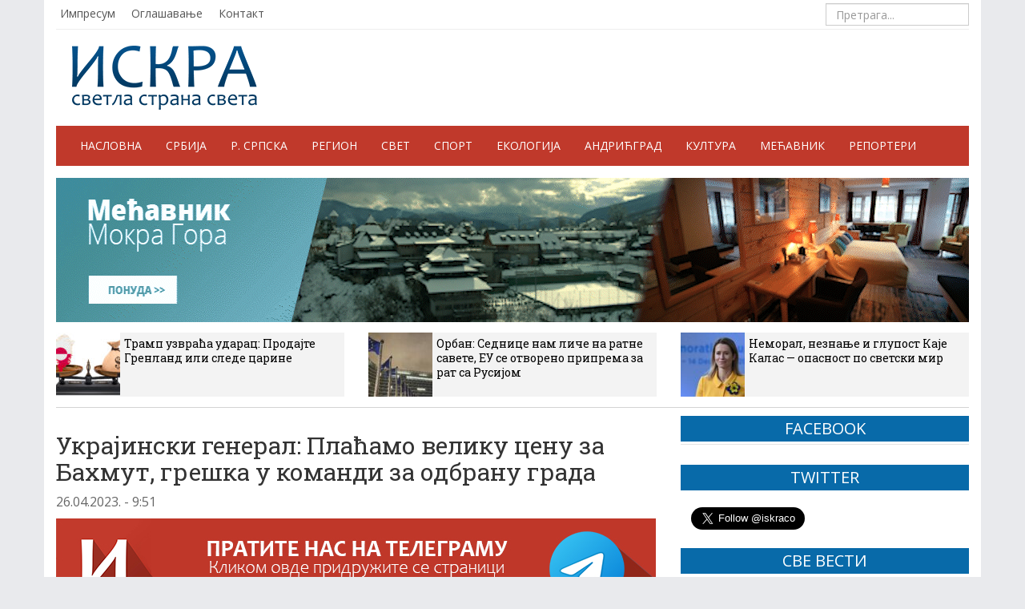

--- FILE ---
content_type: text/html; charset=utf-8
request_url: https://t.me/share/embed?origin=https%3A%2F%2Fiskra.co&telegram-share-url=https%3A%2F%2Fiskra.co%2Fsvet%2Fukrajinski-general-placamo-veliku-cenu-za-bahmut-greska-u-komandi-za-odbranu-grada%2F&comment=%D0%A3%D0%BA%D1%80%D0%B0%D1%98%D0%B8%D0%BD%D1%81%D0%BA%D0%B8%20%D0%B3%D0%B5%D0%BD%D0%B5%D1%80%D0%B0%D0%BB%3A%20%D0%9F%D0%BB%D0%B0%D1%9B%D0%B0%D0%BC%D0%BE%20%D0%B2%D0%B5%D0%BB%D0%B8%D0%BA%D1%83%20%D1%86%D0%B5%D0%BD%D1%83%20%D0%B7%D0%B0%20%D0%91%D0%B0%D1%85%D0%BC%D1%83%D1%82%2C%20%D0%B3%D1%80%D0%B5%D1%88%D0%BA%D0%B0%20%D1%83%20%D0%BA%D0%BE%D0%BC%D0%B0%D0%BD%D0%B4%D0%B8%20%D0%B7%D0%B0%20%D0%BE%D0%B4%D0%B1%D1%80%D0%B0%D0%BD%D1%83%20%D0%B3%D1%80%D0%B0%D0%B4%D0%B0&text=notext
body_size: 1242
content:
<!DOCTYPE html>
<html>
  <head>
    <meta charset="utf-8">
    <title>Telegram Widget</title>
    <base target="_blank">
    <script>document.cookie="stel_dt="+encodeURIComponent((new Date).getTimezoneOffset())+";path=/;max-age=31536000;samesite=None;secure"</script><script>
try { if (window.localStorage && localStorage["stel_tme_token"]) {
  var arr = [];
  for (var i = 0; i < localStorage.length; i++) {
    var key = localStorage.key(i);
    arr.push(encodeURIComponent(key) + '=' + encodeURIComponent(localStorage[key]));
  }
  var ls = arr.join('; ');
  var xhr = new XMLHttpRequest();
  xhr.open('GET', location.href);
  xhr.setRequestHeader('X-Requested-With', 'relogin');
  xhr.setRequestHeader('X-Local-Storage', ls);
  xhr.onreadystatechange = function() {
    if (xhr.readyState == 4) {
      if (typeof xhr.responseBody == 'undefined' && xhr.responseText) {
        document.write(xhr.responseText);
        document.close();
      }
    }
  };
  xhr.withCredentials = true;
  xhr.send();
  document.close();
  document.open();
  console.log('xhr reload');
} } catch (e) {}
</script>
    <meta name="viewport" content="width=device-width, initial-scale=1.0, minimum-scale=1.0, maximum-scale=1.0, user-scalable=no" />
    <meta name="format-detection" content="telephone=no" />
    <meta http-equiv="X-UA-Compatible" content="IE=edge" />
    <meta name="MobileOptimized" content="176" />
    <meta name="HandheldFriendly" content="True" />
    <meta name="robots" content="noindex, nofollow" />
    
    <link rel="icon" type="image/svg+xml" href="//telegram.org/img/website_icon.svg?4">
<link rel="apple-touch-icon" sizes="180x180" href="//telegram.org/img/apple-touch-icon.png">
<link rel="icon" type="image/png" sizes="32x32" href="//telegram.org/img/favicon-32x32.png">
<link rel="icon" type="image/png" sizes="16x16" href="//telegram.org/img/favicon-16x16.png">
<link rel="alternate icon" href="//telegram.org/img/favicon.ico" type="image/x-icon" />
    <link href="//telegram.org/css/font-roboto.css?1" rel="stylesheet" type="text/css">
    <link href="//telegram.org/css/widget-frame.css?72" rel="stylesheet" media="screen">
    
    
    <script>TBaseUrl='//telegram.org/';</script>
  </head>
  <body class="widget_frame_base tgme_widget">
    <div class="tgme_widget_share_wrap  tgme_widget_share__notext">
  <a href="https://t.me/share?url=https%3A%2F%2Fiskra.co%2Fsvet%2Fukrajinski-general-placamo-veliku-cenu-za-bahmut-greska-u-komandi-za-odbranu-grada%2F&text=%D0%A3%D0%BA%D1%80%D0%B0%D1%98%D0%B8%D0%BD%D1%81%D0%BA%D0%B8%20%D0%B3%D0%B5%D0%BD%D0%B5%D1%80%D0%B0%D0%BB%3A%20%D0%9F%D0%BB%D0%B0%D1%9B%D0%B0%D0%BC%D0%BE%20%D0%B2%D0%B5%D0%BB%D0%B8%D0%BA%D1%83%20%D1%86%D0%B5%D0%BD%D1%83%20%D0%B7%D0%B0%20%D0%91%D0%B0%D1%85%D0%BC%D1%83%D1%82%2C%20%D0%B3%D1%80%D0%B5%D1%88%D0%BA%D0%B0%20%D1%83%20%D0%BA%D0%BE%D0%BC%D0%B0%D0%BD%D0%B4%D0%B8%20%D0%B7%D0%B0%20%D0%BE%D0%B4%D0%B1%D1%80%D0%B0%D0%BD%D1%83%20%D0%B3%D1%80%D0%B0%D0%B4%D0%B0" class="tgme_widget_share_btn"><i class="tgme_widget_share_icon"></i><span class="tgme_widget_share_label" target="_blank">Share</span></a>
</div>
    
    <script src="//telegram.org/js/widget-frame.js?65"></script>
    <script></script>
  </body>
</html>
<!-- page generated in 2.19ms -->
